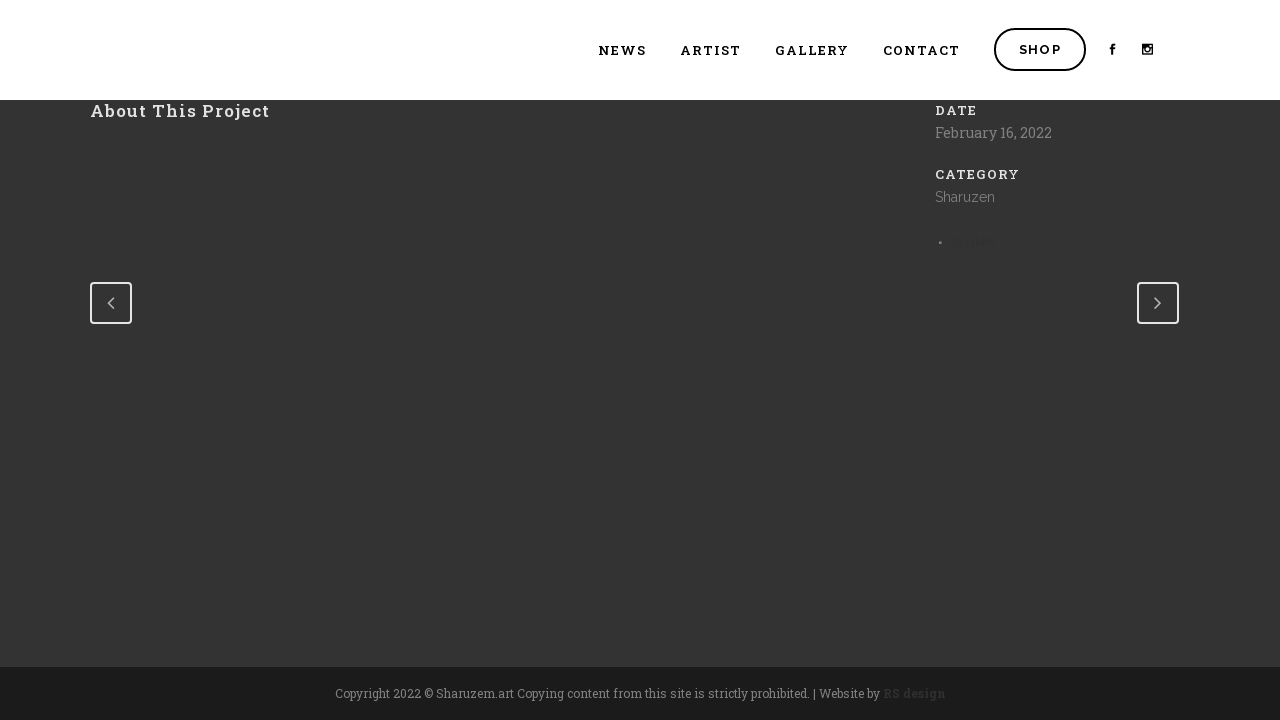

--- FILE ---
content_type: text/html; charset=UTF-8
request_url: https://www.sharuzen.art/portfolio_page/sharuzen-5/
body_size: 53368
content:

<!DOCTYPE html>
<html lang="en-GB">
<head>
	<meta charset="UTF-8" />
	
				<meta name="viewport" content="width=device-width,initial-scale=1,user-scalable=no">
		
            
                        <link rel="shortcut icon" type="image/x-icon" href="https://www.sharuzen.art/wp-content/uploads/2022/02/favicon-1.ico">
            <link rel="apple-touch-icon" href="https://www.sharuzen.art/wp-content/uploads/2022/02/favicon-1.ico"/>
        
	<link rel="profile" href="http://gmpg.org/xfn/11" />
	<link rel="pingback" href="https://www.sharuzen.art/xmlrpc.php" />

	<title>Sharuzen | * * * S H A R U Z E N * * *</title>
<meta name='robots' content='max-image-preview:large' />
	<style>img:is([sizes="auto" i], [sizes^="auto," i]) { contain-intrinsic-size: 3000px 1500px }</style>
	<link rel='dns-prefetch' href='//fonts.googleapis.com' />
<link rel="alternate" type="application/rss+xml" title="Sharuzen &raquo; Feed" href="https://www.sharuzen.art/feed/" />
<link rel="alternate" type="application/rss+xml" title="Sharuzen &raquo; Comments Feed" href="https://www.sharuzen.art/comments/feed/" />
<script type="text/javascript">
/* <![CDATA[ */
window._wpemojiSettings = {"baseUrl":"https:\/\/s.w.org\/images\/core\/emoji\/15.1.0\/72x72\/","ext":".png","svgUrl":"https:\/\/s.w.org\/images\/core\/emoji\/15.1.0\/svg\/","svgExt":".svg","source":{"concatemoji":"https:\/\/www.sharuzen.art\/wp-includes\/js\/wp-emoji-release.min.js?ver=6.8"}};
/*! This file is auto-generated */
!function(i,n){var o,s,e;function c(e){try{var t={supportTests:e,timestamp:(new Date).valueOf()};sessionStorage.setItem(o,JSON.stringify(t))}catch(e){}}function p(e,t,n){e.clearRect(0,0,e.canvas.width,e.canvas.height),e.fillText(t,0,0);var t=new Uint32Array(e.getImageData(0,0,e.canvas.width,e.canvas.height).data),r=(e.clearRect(0,0,e.canvas.width,e.canvas.height),e.fillText(n,0,0),new Uint32Array(e.getImageData(0,0,e.canvas.width,e.canvas.height).data));return t.every(function(e,t){return e===r[t]})}function u(e,t,n){switch(t){case"flag":return n(e,"\ud83c\udff3\ufe0f\u200d\u26a7\ufe0f","\ud83c\udff3\ufe0f\u200b\u26a7\ufe0f")?!1:!n(e,"\ud83c\uddfa\ud83c\uddf3","\ud83c\uddfa\u200b\ud83c\uddf3")&&!n(e,"\ud83c\udff4\udb40\udc67\udb40\udc62\udb40\udc65\udb40\udc6e\udb40\udc67\udb40\udc7f","\ud83c\udff4\u200b\udb40\udc67\u200b\udb40\udc62\u200b\udb40\udc65\u200b\udb40\udc6e\u200b\udb40\udc67\u200b\udb40\udc7f");case"emoji":return!n(e,"\ud83d\udc26\u200d\ud83d\udd25","\ud83d\udc26\u200b\ud83d\udd25")}return!1}function f(e,t,n){var r="undefined"!=typeof WorkerGlobalScope&&self instanceof WorkerGlobalScope?new OffscreenCanvas(300,150):i.createElement("canvas"),a=r.getContext("2d",{willReadFrequently:!0}),o=(a.textBaseline="top",a.font="600 32px Arial",{});return e.forEach(function(e){o[e]=t(a,e,n)}),o}function t(e){var t=i.createElement("script");t.src=e,t.defer=!0,i.head.appendChild(t)}"undefined"!=typeof Promise&&(o="wpEmojiSettingsSupports",s=["flag","emoji"],n.supports={everything:!0,everythingExceptFlag:!0},e=new Promise(function(e){i.addEventListener("DOMContentLoaded",e,{once:!0})}),new Promise(function(t){var n=function(){try{var e=JSON.parse(sessionStorage.getItem(o));if("object"==typeof e&&"number"==typeof e.timestamp&&(new Date).valueOf()<e.timestamp+604800&&"object"==typeof e.supportTests)return e.supportTests}catch(e){}return null}();if(!n){if("undefined"!=typeof Worker&&"undefined"!=typeof OffscreenCanvas&&"undefined"!=typeof URL&&URL.createObjectURL&&"undefined"!=typeof Blob)try{var e="postMessage("+f.toString()+"("+[JSON.stringify(s),u.toString(),p.toString()].join(",")+"));",r=new Blob([e],{type:"text/javascript"}),a=new Worker(URL.createObjectURL(r),{name:"wpTestEmojiSupports"});return void(a.onmessage=function(e){c(n=e.data),a.terminate(),t(n)})}catch(e){}c(n=f(s,u,p))}t(n)}).then(function(e){for(var t in e)n.supports[t]=e[t],n.supports.everything=n.supports.everything&&n.supports[t],"flag"!==t&&(n.supports.everythingExceptFlag=n.supports.everythingExceptFlag&&n.supports[t]);n.supports.everythingExceptFlag=n.supports.everythingExceptFlag&&!n.supports.flag,n.DOMReady=!1,n.readyCallback=function(){n.DOMReady=!0}}).then(function(){return e}).then(function(){var e;n.supports.everything||(n.readyCallback(),(e=n.source||{}).concatemoji?t(e.concatemoji):e.wpemoji&&e.twemoji&&(t(e.twemoji),t(e.wpemoji)))}))}((window,document),window._wpemojiSettings);
/* ]]> */
</script>
<style id='wp-emoji-styles-inline-css' type='text/css'>

	img.wp-smiley, img.emoji {
		display: inline !important;
		border: none !important;
		box-shadow: none !important;
		height: 1em !important;
		width: 1em !important;
		margin: 0 0.07em !important;
		vertical-align: -0.1em !important;
		background: none !important;
		padding: 0 !important;
	}
</style>
<link rel='stylesheet' id='mediaelement-css' href='https://www.sharuzen.art/wp-includes/js/mediaelement/mediaelementplayer-legacy.min.css?ver=4.2.17' type='text/css' media='all' />
<link rel='stylesheet' id='wp-mediaelement-css' href='https://www.sharuzen.art/wp-includes/js/mediaelement/wp-mediaelement.min.css?ver=6.8' type='text/css' media='all' />
<link rel='stylesheet' id='bridge-default-style-css' href='https://www.sharuzen.art/wp-content/themes/bridge/style.css?ver=6.8' type='text/css' media='all' />
<link rel='stylesheet' id='bridge-qode-font_awesome-css' href='https://www.sharuzen.art/wp-content/themes/bridge/css/font-awesome/css/font-awesome.min.css?ver=6.8' type='text/css' media='all' />
<link rel='stylesheet' id='bridge-qode-font_elegant-css' href='https://www.sharuzen.art/wp-content/themes/bridge/css/elegant-icons/style.min.css?ver=6.8' type='text/css' media='all' />
<link rel='stylesheet' id='bridge-qode-linea_icons-css' href='https://www.sharuzen.art/wp-content/themes/bridge/css/linea-icons/style.css?ver=6.8' type='text/css' media='all' />
<link rel='stylesheet' id='bridge-qode-dripicons-css' href='https://www.sharuzen.art/wp-content/themes/bridge/css/dripicons/dripicons.css?ver=6.8' type='text/css' media='all' />
<link rel='stylesheet' id='bridge-qode-kiko-css' href='https://www.sharuzen.art/wp-content/themes/bridge/css/kiko/kiko-all.css?ver=6.8' type='text/css' media='all' />
<link rel='stylesheet' id='bridge-qode-font_awesome_5-css' href='https://www.sharuzen.art/wp-content/themes/bridge/css/font-awesome-5/css/font-awesome-5.min.css?ver=6.8' type='text/css' media='all' />
<link rel='stylesheet' id='bridge-stylesheet-css' href='https://www.sharuzen.art/wp-content/themes/bridge/css/stylesheet.min.css?ver=6.8' type='text/css' media='all' />
<style id='bridge-stylesheet-inline-css' type='text/css'>
   .postid-174.disabled_footer_top .footer_top_holder, .postid-174.disabled_footer_bottom .footer_bottom_holder { display: none;}


</style>
<link rel='stylesheet' id='bridge-print-css' href='https://www.sharuzen.art/wp-content/themes/bridge/css/print.css?ver=6.8' type='text/css' media='all' />
<link rel='stylesheet' id='bridge-style-dynamic-css' href='https://www.sharuzen.art/wp-content/themes/bridge/css/style_dynamic.css?ver=1666688085' type='text/css' media='all' />
<link rel='stylesheet' id='bridge-responsive-css' href='https://www.sharuzen.art/wp-content/themes/bridge/css/responsive.min.css?ver=6.8' type='text/css' media='all' />
<link rel='stylesheet' id='bridge-style-dynamic-responsive-css' href='https://www.sharuzen.art/wp-content/themes/bridge/css/style_dynamic_responsive.css?ver=1666688085' type='text/css' media='all' />
<link rel='stylesheet' id='js_composer_front-css' href='https://www.sharuzen.art/wp-content/plugins/js_composer/assets/css/js_composer.min.css?ver=6.6.0' type='text/css' media='all' />
<link rel='stylesheet' id='bridge-style-handle-google-fonts-css' href='https://fonts.googleapis.com/css?family=Raleway%3A100%2C200%2C300%2C400%2C500%2C600%2C700%2C800%2C900%2C100italic%2C300italic%2C400italic%2C700italic%7CRoboto+Slab%3A100%2C200%2C300%2C400%2C500%2C600%2C700%2C800%2C900%2C100italic%2C300italic%2C400italic%2C700italic&#038;subset=latin%2Clatin-ext&#038;ver=1.0.0' type='text/css' media='all' />
<link rel='stylesheet' id='bridge-core-dashboard-style-css' href='https://www.sharuzen.art/wp-content/plugins/bridge-core/modules/core-dashboard/assets/css/core-dashboard.min.css?ver=6.8' type='text/css' media='all' />
<script type="text/javascript" src="https://www.sharuzen.art/wp-includes/js/jquery/jquery.min.js?ver=3.7.1" id="jquery-core-js"></script>
<script type="text/javascript" src="https://www.sharuzen.art/wp-includes/js/jquery/jquery-migrate.min.js?ver=3.4.1" id="jquery-migrate-js"></script>
<link rel="https://api.w.org/" href="https://www.sharuzen.art/wp-json/" /><link rel="EditURI" type="application/rsd+xml" title="RSD" href="https://www.sharuzen.art/xmlrpc.php?rsd" />
<meta name="generator" content="WordPress 6.8" />
<link rel="canonical" href="https://www.sharuzen.art/portfolio_page/sharuzen-5/" />
<link rel='shortlink' href='https://www.sharuzen.art/?p=174' />
<link rel="alternate" title="oEmbed (JSON)" type="application/json+oembed" href="https://www.sharuzen.art/wp-json/oembed/1.0/embed?url=https%3A%2F%2Fwww.sharuzen.art%2Fportfolio_page%2Fsharuzen-5%2F" />
<link rel="alternate" title="oEmbed (XML)" type="text/xml+oembed" href="https://www.sharuzen.art/wp-json/oembed/1.0/embed?url=https%3A%2F%2Fwww.sharuzen.art%2Fportfolio_page%2Fsharuzen-5%2F&#038;format=xml" />
<style type="text/css">.recentcomments a{display:inline !important;padding:0 !important;margin:0 !important;}</style><meta name="generator" content="Powered by WPBakery Page Builder - drag and drop page builder for WordPress."/>
<meta name="generator" content="Powered by Slider Revolution 6.5.3 - responsive, Mobile-Friendly Slider Plugin for WordPress with comfortable drag and drop interface." />
<script type="text/javascript">function setREVStartSize(e){
			//window.requestAnimationFrame(function() {				 
				window.RSIW = window.RSIW===undefined ? window.innerWidth : window.RSIW;	
				window.RSIH = window.RSIH===undefined ? window.innerHeight : window.RSIH;	
				try {								
					var pw = document.getElementById(e.c).parentNode.offsetWidth,
						newh;
					pw = pw===0 || isNaN(pw) ? window.RSIW : pw;
					e.tabw = e.tabw===undefined ? 0 : parseInt(e.tabw);
					e.thumbw = e.thumbw===undefined ? 0 : parseInt(e.thumbw);
					e.tabh = e.tabh===undefined ? 0 : parseInt(e.tabh);
					e.thumbh = e.thumbh===undefined ? 0 : parseInt(e.thumbh);
					e.tabhide = e.tabhide===undefined ? 0 : parseInt(e.tabhide);
					e.thumbhide = e.thumbhide===undefined ? 0 : parseInt(e.thumbhide);
					e.mh = e.mh===undefined || e.mh=="" || e.mh==="auto" ? 0 : parseInt(e.mh,0);		
					if(e.layout==="fullscreen" || e.l==="fullscreen") 						
						newh = Math.max(e.mh,window.RSIH);					
					else{					
						e.gw = Array.isArray(e.gw) ? e.gw : [e.gw];
						for (var i in e.rl) if (e.gw[i]===undefined || e.gw[i]===0) e.gw[i] = e.gw[i-1];					
						e.gh = e.el===undefined || e.el==="" || (Array.isArray(e.el) && e.el.length==0)? e.gh : e.el;
						e.gh = Array.isArray(e.gh) ? e.gh : [e.gh];
						for (var i in e.rl) if (e.gh[i]===undefined || e.gh[i]===0) e.gh[i] = e.gh[i-1];
											
						var nl = new Array(e.rl.length),
							ix = 0,						
							sl;					
						e.tabw = e.tabhide>=pw ? 0 : e.tabw;
						e.thumbw = e.thumbhide>=pw ? 0 : e.thumbw;
						e.tabh = e.tabhide>=pw ? 0 : e.tabh;
						e.thumbh = e.thumbhide>=pw ? 0 : e.thumbh;					
						for (var i in e.rl) nl[i] = e.rl[i]<window.RSIW ? 0 : e.rl[i];
						sl = nl[0];									
						for (var i in nl) if (sl>nl[i] && nl[i]>0) { sl = nl[i]; ix=i;}															
						var m = pw>(e.gw[ix]+e.tabw+e.thumbw) ? 1 : (pw-(e.tabw+e.thumbw)) / (e.gw[ix]);					
						newh =  (e.gh[ix] * m) + (e.tabh + e.thumbh);
					}				
					if(window.rs_init_css===undefined) window.rs_init_css = document.head.appendChild(document.createElement("style"));					
					document.getElementById(e.c).height = newh+"px";
					window.rs_init_css.innerHTML += "#"+e.c+"_wrapper { height: "+newh+"px }";				
				} catch(e){
					console.log("Failure at Presize of Slider:" + e)
				}					   
			//});
		  };</script>
<noscript><style> .wpb_animate_when_almost_visible { opacity: 1; }</style></noscript></head>

<body class="wp-singular portfolio_page-template-default single single-portfolio_page postid-174 wp-theme-bridge bridge-core-2.8.5  qode-title-hidden qode-theme-ver-26.9 qode-theme-bridge disabled_footer_top qode_header_in_grid wpb-js-composer js-comp-ver-6.6.0 vc_responsive" itemscope itemtype="http://schema.org/WebPage">




<div class="wrapper">
	<div class="wrapper_inner">

    
		<!-- Google Analytics start -->
				<!-- Google Analytics end -->

		
	<header class=" scroll_header_top_area dark regular page_header">
    <div class="header_inner clearfix">
                <div class="header_top_bottom_holder">
            
            <div class="header_bottom clearfix" style=' background-color:rgba(255, 255, 255, 1);' >
                                <div class="container">
                    <div class="container_inner clearfix">
                                                    
                            <div class="header_inner_left">
                                									<div class="mobile_menu_button">
		<span>
			<i class="qode_icon_font_awesome fa fa-bars " ></i>		</span>
	</div>
                                <div class="logo_wrapper" >
	<div class="q_logo">
		<a itemprop="url" href="https://www.sharuzen.art/" >
             <img itemprop="image" class="normal" src="https://www.sharuzen.art/wp-content/uploads/2022/02/SharuzenNAME-1.png" alt="Logo"> 			 <img itemprop="image" class="light" src="https://www.sharuzen.art/wp-content/uploads/2022/02/SharuzenNAME-1.png" alt="Logo"/> 			 <img itemprop="image" class="dark" src="https://www.sharuzen.art/wp-content/uploads/2022/02/SharuzenNAME-1.png" alt="Logo"/> 			 <img itemprop="image" class="sticky" src="https://www.sharuzen.art/wp-content/uploads/2022/02/SharuzenNAME-1.png" alt="Logo"/> 			 <img itemprop="image" class="mobile" src="https://www.sharuzen.art/wp-content/uploads/2022/02/SharuzenNAME-1.png" alt="Logo"/> 					</a>
	</div>
	</div>                                                            </div>
                                                                    <div class="header_inner_right">
                                        <div class="side_menu_button_wrapper right">
                                                                                            <div class="header_bottom_right_widget_holder"><div class="widget qode_button_widget"><a  itemprop="url" href="https://www.sharuzen.art/shop" target="_self" data-hover-background-color='#424242' data-hover-border-color='#424242' data-hover-color='#e5e5e5' class="qbutton  medium default" style="color: #ffffff; border-color: #1c1c1c; letter-spacing: 1.2px; border-radius: 25px;-moz-border-radius: 25px;-webkit-border-radius: 25px; background-color: #1c1c1c;">Shop</a></div><span class='q_social_icon_holder normal_social' data-color=#e3e3e3 data-hover-color=#424242><a itemprop='url' href='https://www.facebook.com/SharuzenArt' target='_blank'><span aria-hidden="true" class="qode_icon_font_elegant social_facebook  simple_social" style="color: #e3e3e3;margin: 6px 12px 0 15px;font-size: 11px;" ></span></a></span><span class='q_social_icon_holder normal_social' data-color=#e3e3e3 data-hover-color=#424242><a itemprop='url' href='https://www.instagram.com/sharuzen_art/' target='_blank'><span aria-hidden="true" class="qode_icon_font_elegant social_instagram  simple_social" style="color: #e3e3e3;margin: 6px 14px 0 0;font-size: 11px;" ></span></a></span></div>
                                                                                                                                    <div class="side_menu_button">
                                                                                                                                                
                                            </div>
                                        </div>
                                    </div>
                                
                                
                                <nav class="main_menu drop_down right">
                                    <ul id="menu-main-menu" class=""><li id="nav-menu-item-308" class="menu-item menu-item-type-post_type menu-item-object-page menu-item-home anchor-item  narrow"><a href="https://www.sharuzen.art/#news" class=""><i class="menu_icon blank fa"></i><span>News</span><span class="plus"></span></a></li>
<li id="nav-menu-item-309" class="menu-item menu-item-type-post_type menu-item-object-page menu-item-home anchor-item  narrow"><a href="https://www.sharuzen.art/#about" class=""><i class="menu_icon blank fa"></i><span>Artist</span><span class="plus"></span></a></li>
<li id="nav-menu-item-310" class="menu-item menu-item-type-post_type menu-item-object-page menu-item-home menu-item-has-children anchor-item  has_sub narrow"><a href="https://www.sharuzen.art/#photos" class=""><i class="menu_icon blank fa"></i><span>Gallery</span><span class="plus"></span></a>
<div class="second"><div class="inner"><ul>
	<li id="nav-menu-item-513" class="menu-item menu-item-type-post_type menu-item-object-page "><a href="https://www.sharuzen.art/oil-paintings/" class=""><i class="menu_icon blank fa"></i><span>Oil Paintings</span><span class="plus"></span></a></li>
	<li id="nav-menu-item-512" class="menu-item menu-item-type-post_type menu-item-object-page "><a href="https://www.sharuzen.art/drawings/" class=""><i class="menu_icon blank fa"></i><span>Drawings</span><span class="plus"></span></a></li>
	<li id="nav-menu-item-511" class="menu-item menu-item-type-post_type menu-item-object-page "><a href="https://www.sharuzen.art/acrilyc-paintings/" class=""><i class="menu_icon blank fa"></i><span>Acrilyc Paintings</span><span class="plus"></span></a></li>
	<li id="nav-menu-item-510" class="menu-item menu-item-type-post_type menu-item-object-page "><a href="https://www.sharuzen.art/mix-media/" class=""><i class="menu_icon blank fa"></i><span>Mix Media</span><span class="plus"></span></a></li>
	<li id="nav-menu-item-509" class="menu-item menu-item-type-post_type menu-item-object-page menu-item-has-children sub"><a href="https://www.sharuzen.art/series/" class=""><i class="menu_icon blank fa"></i><span>Series</span><span class="plus"></span><i class="q_menu_arrow fa fa-angle-right"></i></a>
	<ul>
		<li id="nav-menu-item-643" class="menu-item menu-item-type-post_type menu-item-object-page "><a href="https://www.sharuzen.art/three-death-angels/" class=""><i class="menu_icon blank fa"></i><span>Three Death Angels</span><span class="plus"></span></a></li>
		<li id="nav-menu-item-642" class="menu-item menu-item-type-post_type menu-item-object-page "><a href="https://www.sharuzen.art/wasted-life/" class=""><i class="menu_icon blank fa"></i><span>Wasted Life</span><span class="plus"></span></a></li>
	</ul>
</li>
</ul></div></div>
</li>
<li id="nav-menu-item-306" class="menu-item menu-item-type-post_type menu-item-object-page menu-item-home anchor-item  narrow"><a href="https://www.sharuzen.art/#contact" class=""><i class="menu_icon blank fa"></i><span>Contact</span><span class="plus"></span></a></li>
</ul>                                </nav>
                                							    <nav class="mobile_menu">
	<ul id="menu-main-menu-1" class=""><li id="mobile-menu-item-308" class="menu-item menu-item-type-post_type menu-item-object-page menu-item-home "><a href="https://www.sharuzen.art/#news" class=""><span>News</span></a><span class="mobile_arrow"><i class="fa fa-angle-right"></i><i class="fa fa-angle-down"></i></span></li>
<li id="mobile-menu-item-309" class="menu-item menu-item-type-post_type menu-item-object-page menu-item-home "><a href="https://www.sharuzen.art/#about" class=""><span>Artist</span></a><span class="mobile_arrow"><i class="fa fa-angle-right"></i><i class="fa fa-angle-down"></i></span></li>
<li id="mobile-menu-item-310" class="menu-item menu-item-type-post_type menu-item-object-page menu-item-home menu-item-has-children  has_sub"><a href="https://www.sharuzen.art/#photos" class=""><span>Gallery</span></a><span class="mobile_arrow"><i class="fa fa-angle-right"></i><i class="fa fa-angle-down"></i></span>
<ul class="sub_menu">
	<li id="mobile-menu-item-513" class="menu-item menu-item-type-post_type menu-item-object-page "><a href="https://www.sharuzen.art/oil-paintings/" class=""><span>Oil Paintings</span></a><span class="mobile_arrow"><i class="fa fa-angle-right"></i><i class="fa fa-angle-down"></i></span></li>
	<li id="mobile-menu-item-512" class="menu-item menu-item-type-post_type menu-item-object-page "><a href="https://www.sharuzen.art/drawings/" class=""><span>Drawings</span></a><span class="mobile_arrow"><i class="fa fa-angle-right"></i><i class="fa fa-angle-down"></i></span></li>
	<li id="mobile-menu-item-511" class="menu-item menu-item-type-post_type menu-item-object-page "><a href="https://www.sharuzen.art/acrilyc-paintings/" class=""><span>Acrilyc Paintings</span></a><span class="mobile_arrow"><i class="fa fa-angle-right"></i><i class="fa fa-angle-down"></i></span></li>
	<li id="mobile-menu-item-510" class="menu-item menu-item-type-post_type menu-item-object-page "><a href="https://www.sharuzen.art/mix-media/" class=""><span>Mix Media</span></a><span class="mobile_arrow"><i class="fa fa-angle-right"></i><i class="fa fa-angle-down"></i></span></li>
	<li id="mobile-menu-item-509" class="menu-item menu-item-type-post_type menu-item-object-page menu-item-has-children  has_sub"><a href="https://www.sharuzen.art/series/" class=""><span>Series</span></a><span class="mobile_arrow"><i class="fa fa-angle-right"></i><i class="fa fa-angle-down"></i></span>
	<ul class="sub_menu">
		<li id="mobile-menu-item-643" class="menu-item menu-item-type-post_type menu-item-object-page "><a href="https://www.sharuzen.art/three-death-angels/" class=""><span>Three Death Angels</span></a><span class="mobile_arrow"><i class="fa fa-angle-right"></i><i class="fa fa-angle-down"></i></span></li>
		<li id="mobile-menu-item-642" class="menu-item menu-item-type-post_type menu-item-object-page "><a href="https://www.sharuzen.art/wasted-life/" class=""><span>Wasted Life</span></a><span class="mobile_arrow"><i class="fa fa-angle-right"></i><i class="fa fa-angle-down"></i></span></li>
	</ul>
</li>
</ul>
</li>
<li id="mobile-menu-item-306" class="menu-item menu-item-type-post_type menu-item-object-page menu-item-home "><a href="https://www.sharuzen.art/#contact" class=""><span>Contact</span></a><span class="mobile_arrow"><i class="fa fa-angle-right"></i><i class="fa fa-angle-down"></i></span></li>
</ul></nav>                                                                                        </div>
                    </div>
                                    </div>
            </div>
        </div>
</header>	<a id="back_to_top" href="#">
        <span class="fa-stack">
            <i class="qode_icon_font_awesome fa fa-arrow-up " ></i>        </span>
	</a>
	
	
    
    	
    
    <div class="content content_top_margin_none">
        <div class="content_inner  ">
    																<div class="container">
                    					<div class="container_inner default_template_holder clearfix" >
													
		<div class="portfolio_single portfolio_template_5">
				<div class="portfolio_images">
							</div>
			<div class="two_columns_75_25 clearfix portfolio_container">
				<div class="column1">
					<div class="column_inner">
						<div class="portfolio_single_text_holder">
															<h3>About This Project</h3>
																				</div>
					</div>
				</div>
				<div class="column2">
					<div class="column_inner">
						<div class="portfolio_detail portfolio_single_follow">
																						<div class="info portfolio_custom_date">
									<h6>Date</h6>
									<p class="entry_date updated">February 16, 2022<meta itemprop="interactionCount" content="UserComments: 0"/></p>
								</div>
																						<div class="info portfolio_categories">
									<h6>Category </h6>
													<span class="category">
													Sharuzen													</span>
								</div>
																					<div class="portfolio_social_holder">
																									<span class="dots"><i class="fa fa-square"></i></span>
									<div class="portfolio_like"><a  href="#" class="qode-like" id="qode-like-174" title="Like this">0<span>  Likes</span></a></div>
															</div>
						</div>
					</div>
				</div>
			</div>
            <div class="portfolio_navigation ">
    <div class="portfolio_prev">
        <a href="https://www.sharuzen.art/portfolio_page/sharuzen-4/" rel="prev"><i class="fa fa-angle-left"></i></a>    </div>
        <div class="portfolio_next">
        <a href="https://www.sharuzen.art/portfolio_page/oil-paintings/" rel="next"><i class="fa fa-angle-right"></i></a>    </div>
</div>				</div>
												                        						
					</div>
                    				</div>
								
	</div>
</div>



	<footer >
		<div class="footer_inner clearfix">
				<div class="footer_top_holder">
            			<div class="footer_top">
								<div class="container">
					<div class="container_inner">
																	<div class="four_columns clearfix">
								<div class="column1 footer_col1">
									<div class="column_inner">
										<div id="text-2" class="widget widget_text"><h5>About Us</h5>			<div class="textwidget"><div class="separator  normal   " style="background-color: #565656;"></div>


Lorem ipsum dolor sit amet, consectetur adipi
Suspendisse ultrices hendrerit nunc vitae vel a
sodales. Ac lectus vel risus suscipit venenatis. 
Morbi dignissim mi non dui ullamcorper.

	<div class="vc_empty_space"  style="height: 16px" ><span
			class="vc_empty_space_inner">
			<span class="empty_space_image"  ></span>
		</span></div>



<div class='q_icon_with_title tiny custom_icon_image left_from_title '><div class="icon_text_holder" style=""><div class="icon_text_inner" style=""><div class="icon_title_holder"><div class="icon_holder " style=" "><img itemprop="image" style="" src="https://www.sharuzen.art/wp-content/uploads/2016/06/moto-shop-13.png" alt=""></div><h5 class="icon_title" style="color: #ffffff;">12, Some Streeet, 11000 Belgrade, Serbia </h5></div><p style=''></p></div></div></div><div class='q_icon_with_title tiny custom_icon_image left_from_title '><div class="icon_text_holder" style=""><div class="icon_text_inner" style=""><div class="icon_title_holder"><div class="icon_holder " style=" "><img itemprop="image" style="" src="https://www.sharuzen.art/wp-content/uploads/2016/06/moto-shop-14.png" alt=""></div><h5 class="icon_title" style="color: #ffffff;">(+381) 11.123.4567</h5></div><p style=''></p></div></div></div><div class='q_icon_with_title tiny custom_icon_image left_from_title '><div class="icon_text_holder" style=""><div class="icon_text_inner" style=""><div class="icon_title_holder"><div class="icon_holder " style=" "><img itemprop="image" style="" src="https://www.sharuzen.art/wp-content/uploads/2016/06/moto-shop-15.png" alt=""></div><h5 class="icon_title" style="color: #ffffff;">ouroffice@aware.com </h5></div><p style=''></p></div></div></div>
	<div class="vc_empty_space"  style="height: 19px" ><span
			class="vc_empty_space_inner">
			<span class="empty_space_image"  ></span>
		</span></div>

</div>
		</div>									</div>
								</div>
								<div class="column2 footer_col2">
									<div class="column_inner">
										<div id="text-3" class="widget widget_text"><h5>Subscribe for news</h5>			<div class="textwidget"><div class="separator  normal   " style="background-color: #565656;"></div>



Lorem ipsum dolor sit amet, consectetur adipi
Suspendisse ultrices hendrerit nunc vitae vel a
sodales. Ac lectus vel risus suscipit venenatis. 
Morbi dignissim mi non dui ullamcorper. Ac lectus vel risus suscipit.

	<div class="vc_empty_space"  style="height: 14px" ><span
			class="vc_empty_space_inner">
			<span class="empty_space_image"  ></span>
		</span></div>

</div>
		</div><div id="text-7" class="widget widget_text">			<div class="textwidget">[contact-form-7 id="231" html_class="cf7_custom_style_1"]</div>
		</div><div id="text-4" class="widget widget_text">			<div class="textwidget">	<div class="vc_empty_space"  style="height: 1px" ><span
			class="vc_empty_space_inner">
			<span class="empty_space_image"  ></span>
		</span></div>

<span data-type="normal" data-hover-icon-color="#eabf90" class="qode_icon_shortcode  q_font_awsome_icon fa-lg  " style="margin: 0 24px 0 0; "><a  itemprop="url" href="https://twitter.com/" target="_blank"><span aria-hidden="true" class="qode_icon_font_elegant social_twitter qode_icon_element" style="font-size: 11px;color: #ffffff;" ></span></a></span><span data-type="normal" data-hover-icon-color="#eabf90" class="qode_icon_shortcode  q_font_awsome_icon fa-lg  " style="margin: 0 26px 0 0; "><a  itemprop="url" href="https://facebook.com/" target="_blank"><span aria-hidden="true" class="qode_icon_font_elegant social_facebook qode_icon_element" style="font-size: 11px;color: #ffffff;" ></span></a></span><span data-type="normal" data-hover-icon-color="#eabf90" class="qode_icon_shortcode  q_font_awsome_icon fa-lg  " style="margin: 0 26px 0 0; "><a  itemprop="url" href="https://instagram.com/" target="_blank"><span aria-hidden="true" class="qode_icon_font_elegant social_instagram qode_icon_element" style="font-size: 10px;color: #ffffff;" ></span></a></span><span data-type="normal" data-hover-icon-color="#eabf90" class="qode_icon_shortcode  q_font_awsome_icon fa-lg  " style="margin: 0 0 0 0; "><a  itemprop="url" href="https://linkedin.com/" target="_blank"><span aria-hidden="true" class="qode_icon_font_elegant social_linkedin qode_icon_element" style="font-size: 11px;color: #ffffff;" ></span></a></span>
	<div class="vc_empty_space"  style="height: 40px" ><span
			class="vc_empty_space_inner">
			<span class="empty_space_image"  ></span>
		</span></div>

</div>
		</div>									</div>
								</div>
								<div class="column3 footer_col3">
									<div class="column_inner">
										<div id="text-5" class="widget widget_text"><h5>The Brands</h5>			<div class="textwidget"><div class="separator  normal   " style="background-color: #565656;"></div>


Lorem ipsum dolor sit amet, consectetur adipi
Suspendisse ultrices hendrerit nunc vitae vel a
sodales. Ac lectus vel risus suscipit venenatis. 
Morbi dignissim mi non dui ullamcorper.

	<div class="vc_empty_space"  style="height: 14px" ><span
			class="vc_empty_space_inner">
			<span class="empty_space_image"  ></span>
		</span></div>



Lorem ipsum dolor sit amet, consectetur 
Suspendisse ultrices hendrerit nunc vitae scrip
sodales. Ac lectus vel risus suscipit ultrices 
Morbi dignissim mi non.

	<div class="vc_empty_space"  style="height: 40px" ><span
			class="vc_empty_space_inner">
			<span class="empty_space_image"  ></span>
		</span></div>

</div>
		</div>									</div>
								</div>
								<div class="column4 footer_col4">
									<div class="column_inner">
																			</div>
								</div>
							</div>
															</div>
				</div>
							</div>
					</div>
							<div class="footer_bottom_holder">
                									<div class="footer_bottom">
							<div class="textwidget"><p style="text-align: center;">Copyright 2022 © Sharuzem.art Copying content from this site is strictly prohibited. | Website by<strong> <a href="http://www.strazanec.com/" target="_blank" rel="noopener">RS design </a></strong></p></div>
					</div>
								</div>
				</div>
	</footer>
		
</div>
</div>

		<script type="text/javascript">
			window.RS_MODULES = window.RS_MODULES || {};
			window.RS_MODULES.modules = window.RS_MODULES.modules || {};
			window.RS_MODULES.waiting = window.RS_MODULES.waiting || [];
			window.RS_MODULES.defered = true;
			window.RS_MODULES.moduleWaiting = window.RS_MODULES.moduleWaiting || {};
			window.RS_MODULES.type = 'compiled';
		</script>
		<script type="speculationrules">
{"prefetch":[{"source":"document","where":{"and":[{"href_matches":"\/*"},{"not":{"href_matches":["\/wp-*.php","\/wp-admin\/*","\/wp-content\/uploads\/*","\/wp-content\/*","\/wp-content\/plugins\/*","\/wp-content\/themes\/bridge\/*","\/*\\?(.+)"]}},{"not":{"selector_matches":"a[rel~=\"nofollow\"]"}},{"not":{"selector_matches":".no-prefetch, .no-prefetch a"}}]},"eagerness":"conservative"}]}
</script>
<script type="text/html" id="wpb-modifications"></script>			<link rel="preload" as="font" id="rs-icon-set-revicon-woff" href="https://www.sharuzen.art/wp-content/plugins/revslider/public/assets/fonts/revicons/revicons.woff?5510888" type="font/woff" crossorigin="anonymous" media="all" />
<link rel='stylesheet' id='rs-plugin-settings-css' href='https://www.sharuzen.art/wp-content/plugins/revslider/public/assets/css/rs6.css?ver=6.5.3' type='text/css' media='all' />
<style id='rs-plugin-settings-inline-css' type='text/css'>
#rs-demo-id {}
</style>
<script type="text/javascript" src="https://www.sharuzen.art/wp-content/plugins/revslider/public/assets/js/rbtools.min.js?ver=6.5.3" defer async id="tp-tools-js"></script>
<script type="text/javascript" src="https://www.sharuzen.art/wp-content/plugins/revslider/public/assets/js/rs6.min.js?ver=6.5.3" defer async id="revmin-js"></script>
<script type="text/javascript" src="https://www.sharuzen.art/wp-includes/js/jquery/ui/core.min.js?ver=1.13.3" id="jquery-ui-core-js"></script>
<script type="text/javascript" src="https://www.sharuzen.art/wp-includes/js/jquery/ui/accordion.min.js?ver=1.13.3" id="jquery-ui-accordion-js"></script>
<script type="text/javascript" src="https://www.sharuzen.art/wp-includes/js/jquery/ui/menu.min.js?ver=1.13.3" id="jquery-ui-menu-js"></script>
<script type="text/javascript" src="https://www.sharuzen.art/wp-includes/js/dist/dom-ready.min.js?ver=f77871ff7694fffea381" id="wp-dom-ready-js"></script>
<script type="text/javascript" src="https://www.sharuzen.art/wp-includes/js/dist/hooks.min.js?ver=4d63a3d491d11ffd8ac6" id="wp-hooks-js"></script>
<script type="text/javascript" src="https://www.sharuzen.art/wp-includes/js/dist/i18n.min.js?ver=5e580eb46a90c2b997e6" id="wp-i18n-js"></script>
<script type="text/javascript" id="wp-i18n-js-after">
/* <![CDATA[ */
wp.i18n.setLocaleData( { 'text direction\u0004ltr': [ 'ltr' ] } );
/* ]]> */
</script>
<script type="text/javascript" id="wp-a11y-js-translations">
/* <![CDATA[ */
( function( domain, translations ) {
	var localeData = translations.locale_data[ domain ] || translations.locale_data.messages;
	localeData[""].domain = domain;
	wp.i18n.setLocaleData( localeData, domain );
} )( "default", {"translation-revision-date":"2025-04-06 12:54:02+0000","generator":"GlotPress\/4.0.1","domain":"messages","locale_data":{"messages":{"":{"domain":"messages","plural-forms":"nplurals=2; plural=n != 1;","lang":"en_GB"},"Notifications":["Notifications"]}},"comment":{"reference":"wp-includes\/js\/dist\/a11y.js"}} );
/* ]]> */
</script>
<script type="text/javascript" src="https://www.sharuzen.art/wp-includes/js/dist/a11y.min.js?ver=3156534cc54473497e14" id="wp-a11y-js"></script>
<script type="text/javascript" src="https://www.sharuzen.art/wp-includes/js/jquery/ui/autocomplete.min.js?ver=1.13.3" id="jquery-ui-autocomplete-js"></script>
<script type="text/javascript" src="https://www.sharuzen.art/wp-includes/js/jquery/ui/controlgroup.min.js?ver=1.13.3" id="jquery-ui-controlgroup-js"></script>
<script type="text/javascript" src="https://www.sharuzen.art/wp-includes/js/jquery/ui/checkboxradio.min.js?ver=1.13.3" id="jquery-ui-checkboxradio-js"></script>
<script type="text/javascript" src="https://www.sharuzen.art/wp-includes/js/jquery/ui/button.min.js?ver=1.13.3" id="jquery-ui-button-js"></script>
<script type="text/javascript" src="https://www.sharuzen.art/wp-includes/js/jquery/ui/datepicker.min.js?ver=1.13.3" id="jquery-ui-datepicker-js"></script>
<script type="text/javascript" id="jquery-ui-datepicker-js-after">
/* <![CDATA[ */
jQuery(function(jQuery){jQuery.datepicker.setDefaults({"closeText":"Close","currentText":"Today","monthNames":["January","February","March","April","May","June","July","August","September","October","November","December"],"monthNamesShort":["Jan","Feb","Mar","Apr","May","Jun","Jul","Aug","Sep","Oct","Nov","Dec"],"nextText":"Next","prevText":"Previous","dayNames":["Sunday","Monday","Tuesday","Wednesday","Thursday","Friday","Saturday"],"dayNamesShort":["Sun","Mon","Tue","Wed","Thu","Fri","Sat"],"dayNamesMin":["S","M","T","W","T","F","S"],"dateFormat":"d MM yy","firstDay":1,"isRTL":false});});
/* ]]> */
</script>
<script type="text/javascript" src="https://www.sharuzen.art/wp-includes/js/jquery/ui/mouse.min.js?ver=1.13.3" id="jquery-ui-mouse-js"></script>
<script type="text/javascript" src="https://www.sharuzen.art/wp-includes/js/jquery/ui/resizable.min.js?ver=1.13.3" id="jquery-ui-resizable-js"></script>
<script type="text/javascript" src="https://www.sharuzen.art/wp-includes/js/jquery/ui/draggable.min.js?ver=1.13.3" id="jquery-ui-draggable-js"></script>
<script type="text/javascript" src="https://www.sharuzen.art/wp-includes/js/jquery/ui/dialog.min.js?ver=1.13.3" id="jquery-ui-dialog-js"></script>
<script type="text/javascript" src="https://www.sharuzen.art/wp-includes/js/jquery/ui/droppable.min.js?ver=1.13.3" id="jquery-ui-droppable-js"></script>
<script type="text/javascript" src="https://www.sharuzen.art/wp-includes/js/jquery/ui/progressbar.min.js?ver=1.13.3" id="jquery-ui-progressbar-js"></script>
<script type="text/javascript" src="https://www.sharuzen.art/wp-includes/js/jquery/ui/selectable.min.js?ver=1.13.3" id="jquery-ui-selectable-js"></script>
<script type="text/javascript" src="https://www.sharuzen.art/wp-includes/js/jquery/ui/sortable.min.js?ver=1.13.3" id="jquery-ui-sortable-js"></script>
<script type="text/javascript" src="https://www.sharuzen.art/wp-includes/js/jquery/ui/slider.min.js?ver=1.13.3" id="jquery-ui-slider-js"></script>
<script type="text/javascript" src="https://www.sharuzen.art/wp-includes/js/jquery/ui/spinner.min.js?ver=1.13.3" id="jquery-ui-spinner-js"></script>
<script type="text/javascript" src="https://www.sharuzen.art/wp-includes/js/jquery/ui/tooltip.min.js?ver=1.13.3" id="jquery-ui-tooltip-js"></script>
<script type="text/javascript" src="https://www.sharuzen.art/wp-includes/js/jquery/ui/tabs.min.js?ver=1.13.3" id="jquery-ui-tabs-js"></script>
<script type="text/javascript" src="https://www.sharuzen.art/wp-includes/js/jquery/ui/effect.min.js?ver=1.13.3" id="jquery-effects-core-js"></script>
<script type="text/javascript" src="https://www.sharuzen.art/wp-includes/js/jquery/ui/effect-blind.min.js?ver=1.13.3" id="jquery-effects-blind-js"></script>
<script type="text/javascript" src="https://www.sharuzen.art/wp-includes/js/jquery/ui/effect-bounce.min.js?ver=1.13.3" id="jquery-effects-bounce-js"></script>
<script type="text/javascript" src="https://www.sharuzen.art/wp-includes/js/jquery/ui/effect-clip.min.js?ver=1.13.3" id="jquery-effects-clip-js"></script>
<script type="text/javascript" src="https://www.sharuzen.art/wp-includes/js/jquery/ui/effect-drop.min.js?ver=1.13.3" id="jquery-effects-drop-js"></script>
<script type="text/javascript" src="https://www.sharuzen.art/wp-includes/js/jquery/ui/effect-explode.min.js?ver=1.13.3" id="jquery-effects-explode-js"></script>
<script type="text/javascript" src="https://www.sharuzen.art/wp-includes/js/jquery/ui/effect-fade.min.js?ver=1.13.3" id="jquery-effects-fade-js"></script>
<script type="text/javascript" src="https://www.sharuzen.art/wp-includes/js/jquery/ui/effect-fold.min.js?ver=1.13.3" id="jquery-effects-fold-js"></script>
<script type="text/javascript" src="https://www.sharuzen.art/wp-includes/js/jquery/ui/effect-highlight.min.js?ver=1.13.3" id="jquery-effects-highlight-js"></script>
<script type="text/javascript" src="https://www.sharuzen.art/wp-includes/js/jquery/ui/effect-pulsate.min.js?ver=1.13.3" id="jquery-effects-pulsate-js"></script>
<script type="text/javascript" src="https://www.sharuzen.art/wp-includes/js/jquery/ui/effect-size.min.js?ver=1.13.3" id="jquery-effects-size-js"></script>
<script type="text/javascript" src="https://www.sharuzen.art/wp-includes/js/jquery/ui/effect-scale.min.js?ver=1.13.3" id="jquery-effects-scale-js"></script>
<script type="text/javascript" src="https://www.sharuzen.art/wp-includes/js/jquery/ui/effect-shake.min.js?ver=1.13.3" id="jquery-effects-shake-js"></script>
<script type="text/javascript" src="https://www.sharuzen.art/wp-includes/js/jquery/ui/effect-slide.min.js?ver=1.13.3" id="jquery-effects-slide-js"></script>
<script type="text/javascript" src="https://www.sharuzen.art/wp-includes/js/jquery/ui/effect-transfer.min.js?ver=1.13.3" id="jquery-effects-transfer-js"></script>
<script type="text/javascript" src="https://www.sharuzen.art/wp-content/themes/bridge/js/plugins/doubletaptogo.js?ver=6.8" id="doubleTapToGo-js"></script>
<script type="text/javascript" src="https://www.sharuzen.art/wp-content/themes/bridge/js/plugins/modernizr.min.js?ver=6.8" id="modernizr-js"></script>
<script type="text/javascript" src="https://www.sharuzen.art/wp-content/themes/bridge/js/plugins/jquery.appear.js?ver=6.8" id="appear-js"></script>
<script type="text/javascript" src="https://www.sharuzen.art/wp-includes/js/hoverIntent.min.js?ver=1.10.2" id="hoverIntent-js"></script>
<script type="text/javascript" src="https://www.sharuzen.art/wp-content/themes/bridge/js/plugins/counter.js?ver=6.8" id="counter-js"></script>
<script type="text/javascript" src="https://www.sharuzen.art/wp-content/themes/bridge/js/plugins/easypiechart.js?ver=6.8" id="easyPieChart-js"></script>
<script type="text/javascript" src="https://www.sharuzen.art/wp-content/themes/bridge/js/plugins/mixitup.js?ver=6.8" id="mixItUp-js"></script>
<script type="text/javascript" src="https://www.sharuzen.art/wp-content/themes/bridge/js/plugins/jquery.prettyPhoto.js?ver=6.8" id="prettyphoto-js"></script>
<script type="text/javascript" src="https://www.sharuzen.art/wp-content/themes/bridge/js/plugins/jquery.fitvids.js?ver=6.8" id="fitvids-js"></script>
<script type="text/javascript" src="https://www.sharuzen.art/wp-content/themes/bridge/js/plugins/jquery.flexslider-min.js?ver=6.8" id="flexslider-js"></script>
<script type="text/javascript" id="mediaelement-core-js-before">
/* <![CDATA[ */
var mejsL10n = {"language":"en","strings":{"mejs.download-file":"Download File","mejs.install-flash":"You are using a browser that does not have Flash player enabled or installed. Please turn on your Flash player plugin or download the latest version from https:\/\/get.adobe.com\/flashplayer\/","mejs.fullscreen":"Fullscreen","mejs.play":"Play","mejs.pause":"Pause","mejs.time-slider":"Time Slider","mejs.time-help-text":"Use Left\/Right Arrow keys to advance one second, Up\/Down arrows to advance ten seconds.","mejs.live-broadcast":"Live Broadcast","mejs.volume-help-text":"Use Up\/Down Arrow keys to increase or decrease volume.","mejs.unmute":"Unmute","mejs.mute":"Mute","mejs.volume-slider":"Volume Slider","mejs.video-player":"Video Player","mejs.audio-player":"Audio Player","mejs.captions-subtitles":"Captions\/Subtitles","mejs.captions-chapters":"Chapters","mejs.none":"None","mejs.afrikaans":"Afrikaans","mejs.albanian":"Albanian","mejs.arabic":"Arabic","mejs.belarusian":"Belarusian","mejs.bulgarian":"Bulgarian","mejs.catalan":"Catalan","mejs.chinese":"Chinese","mejs.chinese-simplified":"Chinese (Simplified)","mejs.chinese-traditional":"Chinese (Traditional)","mejs.croatian":"Croatian","mejs.czech":"Czech","mejs.danish":"Danish","mejs.dutch":"Dutch","mejs.english":"English","mejs.estonian":"Estonian","mejs.filipino":"Filipino","mejs.finnish":"Finnish","mejs.french":"French","mejs.galician":"Galician","mejs.german":"German","mejs.greek":"Greek","mejs.haitian-creole":"Haitian Creole","mejs.hebrew":"Hebrew","mejs.hindi":"Hindi","mejs.hungarian":"Hungarian","mejs.icelandic":"Icelandic","mejs.indonesian":"Indonesian","mejs.irish":"Irish","mejs.italian":"Italian","mejs.japanese":"Japanese","mejs.korean":"Korean","mejs.latvian":"Latvian","mejs.lithuanian":"Lithuanian","mejs.macedonian":"Macedonian","mejs.malay":"Malay","mejs.maltese":"Maltese","mejs.norwegian":"Norwegian","mejs.persian":"Persian","mejs.polish":"Polish","mejs.portuguese":"Portuguese","mejs.romanian":"Romanian","mejs.russian":"Russian","mejs.serbian":"Serbian","mejs.slovak":"Slovak","mejs.slovenian":"Slovenian","mejs.spanish":"Spanish","mejs.swahili":"Swahili","mejs.swedish":"Swedish","mejs.tagalog":"Tagalog","mejs.thai":"Thai","mejs.turkish":"Turkish","mejs.ukrainian":"Ukrainian","mejs.vietnamese":"Vietnamese","mejs.welsh":"Welsh","mejs.yiddish":"Yiddish"}};
/* ]]> */
</script>
<script type="text/javascript" src="https://www.sharuzen.art/wp-includes/js/mediaelement/mediaelement-and-player.min.js?ver=4.2.17" id="mediaelement-core-js"></script>
<script type="text/javascript" src="https://www.sharuzen.art/wp-includes/js/mediaelement/mediaelement-migrate.min.js?ver=6.8" id="mediaelement-migrate-js"></script>
<script type="text/javascript" id="mediaelement-js-extra">
/* <![CDATA[ */
var _wpmejsSettings = {"pluginPath":"\/wp-includes\/js\/mediaelement\/","classPrefix":"mejs-","stretching":"responsive","audioShortcodeLibrary":"mediaelement","videoShortcodeLibrary":"mediaelement"};
/* ]]> */
</script>
<script type="text/javascript" src="https://www.sharuzen.art/wp-includes/js/mediaelement/wp-mediaelement.min.js?ver=6.8" id="wp-mediaelement-js"></script>
<script type="text/javascript" src="https://www.sharuzen.art/wp-content/themes/bridge/js/plugins/infinitescroll.min.js?ver=6.8" id="infiniteScroll-js"></script>
<script type="text/javascript" src="https://www.sharuzen.art/wp-content/themes/bridge/js/plugins/jquery.waitforimages.js?ver=6.8" id="waitforimages-js"></script>
<script type="text/javascript" src="https://www.sharuzen.art/wp-includes/js/jquery/jquery.form.min.js?ver=4.3.0" id="jquery-form-js"></script>
<script type="text/javascript" src="https://www.sharuzen.art/wp-content/themes/bridge/js/plugins/waypoints.min.js?ver=6.8" id="waypoints-js"></script>
<script type="text/javascript" src="https://www.sharuzen.art/wp-content/themes/bridge/js/plugins/jplayer.min.js?ver=6.8" id="jplayer-js"></script>
<script type="text/javascript" src="https://www.sharuzen.art/wp-content/themes/bridge/js/plugins/bootstrap.carousel.js?ver=6.8" id="bootstrapCarousel-js"></script>
<script type="text/javascript" src="https://www.sharuzen.art/wp-content/themes/bridge/js/plugins/skrollr.js?ver=6.8" id="skrollr-js"></script>
<script type="text/javascript" src="https://www.sharuzen.art/wp-content/themes/bridge/js/plugins/Chart.min.js?ver=6.8" id="chart-js"></script>
<script type="text/javascript" src="https://www.sharuzen.art/wp-content/themes/bridge/js/plugins/jquery.easing.1.3.js?ver=6.8" id="easing-js"></script>
<script type="text/javascript" src="https://www.sharuzen.art/wp-content/themes/bridge/js/plugins/abstractBaseClass.js?ver=6.8" id="abstractBaseClass-js"></script>
<script type="text/javascript" src="https://www.sharuzen.art/wp-content/themes/bridge/js/plugins/jquery.countdown.js?ver=6.8" id="countdown-js"></script>
<script type="text/javascript" src="https://www.sharuzen.art/wp-content/themes/bridge/js/plugins/jquery.multiscroll.min.js?ver=6.8" id="multiscroll-js"></script>
<script type="text/javascript" src="https://www.sharuzen.art/wp-content/themes/bridge/js/plugins/jquery.justifiedGallery.min.js?ver=6.8" id="justifiedGallery-js"></script>
<script type="text/javascript" src="https://www.sharuzen.art/wp-content/themes/bridge/js/plugins/bigtext.js?ver=6.8" id="bigtext-js"></script>
<script type="text/javascript" src="https://www.sharuzen.art/wp-content/themes/bridge/js/plugins/jquery.sticky-kit.min.js?ver=6.8" id="stickyKit-js"></script>
<script type="text/javascript" src="https://www.sharuzen.art/wp-content/themes/bridge/js/plugins/owl.carousel.min.js?ver=6.8" id="owlCarousel-js"></script>
<script type="text/javascript" src="https://www.sharuzen.art/wp-content/themes/bridge/js/plugins/typed.js?ver=6.8" id="typed-js"></script>
<script type="text/javascript" src="https://www.sharuzen.art/wp-content/themes/bridge/js/plugins/jquery.carouFredSel-6.2.1.min.js?ver=6.8" id="carouFredSel-js"></script>
<script type="text/javascript" src="https://www.sharuzen.art/wp-content/themes/bridge/js/plugins/lemmon-slider.min.js?ver=6.8" id="lemmonSlider-js"></script>
<script type="text/javascript" src="https://www.sharuzen.art/wp-content/themes/bridge/js/plugins/jquery.fullPage.min.js?ver=6.8" id="one_page_scroll-js"></script>
<script type="text/javascript" src="https://www.sharuzen.art/wp-content/themes/bridge/js/plugins/jquery.mousewheel.min.js?ver=6.8" id="mousewheel-js"></script>
<script type="text/javascript" src="https://www.sharuzen.art/wp-content/themes/bridge/js/plugins/jquery.touchSwipe.min.js?ver=6.8" id="touchSwipe-js"></script>
<script type="text/javascript" src="https://www.sharuzen.art/wp-content/themes/bridge/js/plugins/jquery.isotope.min.js?ver=6.8" id="isotope-js"></script>
<script type="text/javascript" src="https://www.sharuzen.art/wp-content/themes/bridge/js/plugins/packery-mode.pkgd.min.js?ver=6.8" id="packery-js"></script>
<script type="text/javascript" src="https://www.sharuzen.art/wp-content/themes/bridge/js/plugins/jquery.stretch.js?ver=6.8" id="stretch-js"></script>
<script type="text/javascript" src="https://www.sharuzen.art/wp-content/themes/bridge/js/plugins/imagesloaded.js?ver=6.8" id="imagesLoaded-js"></script>
<script type="text/javascript" src="https://www.sharuzen.art/wp-content/themes/bridge/js/plugins/rangeslider.min.js?ver=6.8" id="rangeSlider-js"></script>
<script type="text/javascript" src="https://www.sharuzen.art/wp-content/themes/bridge/js/plugins/jquery.event.move.js?ver=6.8" id="eventMove-js"></script>
<script type="text/javascript" src="https://www.sharuzen.art/wp-content/themes/bridge/js/plugins/jquery.twentytwenty.js?ver=6.8" id="twentytwenty-js"></script>
<script type="text/javascript" src="https://www.sharuzen.art/wp-content/themes/bridge/js/plugins/swiper.min.js?ver=6.8" id="swiper-js"></script>
<script type="text/javascript" src="https://www.sharuzen.art/wp-content/themes/bridge/js/plugins/TweenLite.min.js?ver=6.8" id="TweenLite-js"></script>
<script type="text/javascript" src="https://www.sharuzen.art/wp-content/themes/bridge/js/plugins/ScrollToPlugin.min.js?ver=6.8" id="ScrollToPlugin-js"></script>
<script type="text/javascript" src="https://www.sharuzen.art/wp-content/themes/bridge/js/plugins/smoothPageScroll.min.js?ver=6.8" id="smoothPageScroll-js"></script>
<script type="text/javascript" src="https://www.sharuzen.art/wp-content/themes/bridge/js/default_dynamic.js?ver=1666688085" id="bridge-default-dynamic-js"></script>
<script type="text/javascript" id="bridge-default-js-extra">
/* <![CDATA[ */
var QodeAdminAjax = {"ajaxurl":"https:\/\/www.sharuzen.art\/wp-admin\/admin-ajax.php"};
var qodeGlobalVars = {"vars":{"qodeAddingToCartLabel":"Adding to Cart...","page_scroll_amount_for_sticky":""}};
/* ]]> */
</script>
<script type="text/javascript" src="https://www.sharuzen.art/wp-content/themes/bridge/js/default.min.js?ver=6.8" id="bridge-default-js"></script>
<script type="text/javascript" src="https://www.sharuzen.art/wp-includes/js/comment-reply.min.js?ver=6.8" id="comment-reply-js" async="async" data-wp-strategy="async"></script>
<script type="text/javascript" src="https://www.sharuzen.art/wp-content/plugins/js_composer/assets/js/dist/js_composer_front.min.js?ver=6.6.0" id="wpb_composer_front_js-js"></script>
<script type="text/javascript" id="qode-like-js-extra">
/* <![CDATA[ */
var qodeLike = {"ajaxurl":"https:\/\/www.sharuzen.art\/wp-admin\/admin-ajax.php"};
/* ]]> */
</script>
<script type="text/javascript" src="https://www.sharuzen.art/wp-content/themes/bridge/js/plugins/qode-like.min.js?ver=6.8" id="qode-like-js"></script>
    <script type="text/javascript">
        jQuery(document).ready(function ($) {

            for (let i = 0; i < document.forms.length; ++i) {
                let form = document.forms[i];
				if ($(form).attr("method") != "get") { $(form).append('<input type="hidden" name="ASuhDRqd" value="Dvj@0BcpZLfG" />'); }
if ($(form).attr("method") != "get") { $(form).append('<input type="hidden" name="XWRPyQrHENv" value="1][O*uKR2" />'); }
            }

            $(document).on('submit', 'form', function () {
				if ($(this).attr("method") != "get") { $(this).append('<input type="hidden" name="ASuhDRqd" value="Dvj@0BcpZLfG" />'); }
if ($(this).attr("method") != "get") { $(this).append('<input type="hidden" name="XWRPyQrHENv" value="1][O*uKR2" />'); }
                return true;
            });

            jQuery.ajaxSetup({
                beforeSend: function (e, data) {

                    if (data.type !== 'POST') return;

                    if (typeof data.data === 'object' && data.data !== null) {
						data.data.append("ASuhDRqd", "Dvj@0BcpZLfG");
data.data.append("XWRPyQrHENv", "1][O*uKR2");
                    }
                    else {
                        data.data = data.data + '&ASuhDRqd=Dvj@0BcpZLfG&XWRPyQrHENv=1][O*uKR2';
                    }
                }
            });

        });
    </script>
	</body>
</html><!-- WP Fastest Cache file was created in 0.305 seconds, on 30 April 2025 @ 07:45 -->